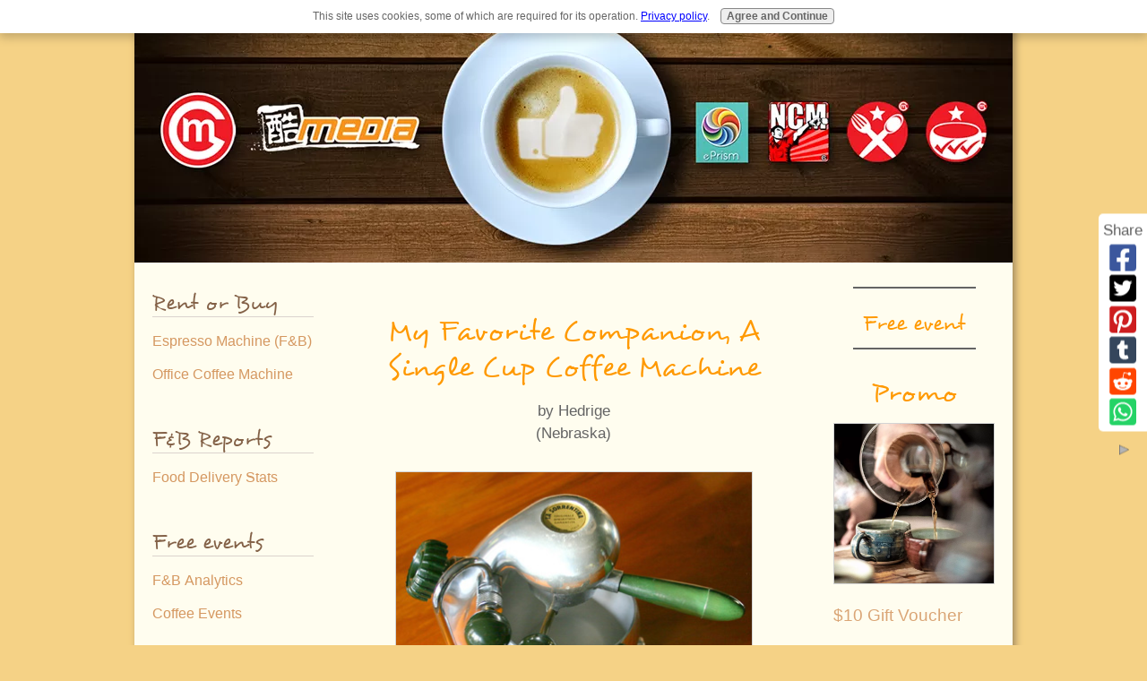

--- FILE ---
content_type: text/html; charset=UTF-8
request_url: https://www.oncoffeemakers.com/my-favorite-companion-a-single-cup-coffee-machine.html
body_size: 13616
content:
<!DOCTYPE HTML>
<html xmlns:og="http://opengraphprotocol.org/schema/" xmlns:fb="http://www.facebook.com/2008/fbml">
<head><meta http-equiv="content-type" content="text/html; charset=UTF-8"><title>My Favorite Companion, A Single Cup Coffee Machine</title><meta name="description" content="A lot of my friends have been doing online work too, just like me.   There used to be a time when there were only a few of us. Now, I am one out of so"><link href="/sd/support-files/A.style.css.pagespeed.cf.WnwqmJrGWp.css" rel="stylesheet" type="text/css"><meta id="viewport" name="viewport" content="width=device-width, initial-scale=1, maximum-scale=1, minimum-scale=1">
<!-- start: tool_blocks.sbi_html_head -->
<!-- Global site tag (gtag.js) - Google Analytics -->
<script async src="https://www.googletagmanager.com/gtag/js?id=UA-177296373-1"></script>
<script>window.dataLayer=window.dataLayer||[];function gtag(){dataLayer.push(arguments);}gtag('js',new Date());gtag('config','UA-177296373-1');</script>
<link rel="icon" type="image/png" href="/xfavicon-48x48.png.pagespeed.ic.ah1m7XEKba.webp" sizes="48x48"> <link rel="icon" type="image/png" href="/xfavicon-16x16.png.pagespeed.ic.jdw0qAr-D3.webp" sizes="16x16"> <link rel="icon" type="image/png" href="/xfavicon-32x32.png.pagespeed.ic.JqHjy9YAA0.webp" sizes="32x32"> <link rel="icon" type="image/png" href="/xfavicon-48x48.png.pagespeed.ic.ah1m7XEKba.webp" sizes="48x48"><link rel="alternate" type="application/rss+xml" title="RSS" href="https://www.oncoffeemakers.com/coffee-makers.xml">
<!-- SD -->
<script>var https_page=0</script>
<script src="https://www.oncoffeemakers.com/sd/support-files/gdprcookie.js.pagespeed.jm.pkndbbCar4.js" async defer></script><!-- end: tool_blocks.sbi_html_head -->
<link rel="shortcut icon" type="image/vnd.microsoft.icon" href="https://www.oncoffeemakers.com/favicon.ico">
<link rel="canonical" href="https://www.oncoffeemakers.com/my-favorite-companion-a-single-cup-coffee-machine.html"/>
<meta property="og:site_name" content="Oncoffeemakers.com"/>
<meta property="og:title" content="My Favorite Companion, A Single Cup Coffee Machine"/>
<meta property="og:description" content="A lot of my friends have been doing online work too, just like me. There used to be a time when there were only a few of us. Now, I am one out of so"/>
<meta property="og:type" content="article"/>
<meta property="og:url" content="https://www.oncoffeemakers.com/my-favorite-companion-a-single-cup-coffee-machine.html"/>
<meta property="og:image" content="https://www.oncoffeemakers.com/images/my-favorite-companion-a-single-cup-coffee-machine-21273634.jpg"/>
<meta property="og:image" content="https://www.oncoffeemakers.com/coffee-makers-fb.jpg"/>
<meta property="fb:admins" content="http://www.facebook.com/wangzhilong"/>
<style>.fb-button{margin-bottom:10px}</style><script>function MM_swapImgRestore(){var i,x,a=document.MM_sr;for(i=0;a&&i<a.length&&(x=a[i])&&x.oSrc;i++)x.src=x.oSrc;}function MM_preloadImages(){var d=document;if(d.images){if(!d.MM_p)d.MM_p=new Array();var i,j=d.MM_p.length,a=MM_preloadImages.arguments;for(i=0;i<a.length;i++)if(a[i].indexOf("#")!=0){d.MM_p[j]=new Image;d.MM_p[j++].src=a[i];}}}function MM_swapImage(){var i,j=0,x,a=MM_swapImage.arguments;document.MM_sr=new Array;for(i=0;i<(a.length-2);i+=3)if((x=MM_findObj(a[i]))!=null){document.MM_sr[j++]=x;if(!x.oSrc)x.oSrc=x.src;x.src=a[i+2];}}function MM_openBrWindow(theURL,winName,features){window.open(theURL,winName,features);}function MM_findObj(n,d){var p,i,x;if(!d)d=document;if((p=n.indexOf("?"))>0&&parent.frames.length){d=parent.frames[n.substring(p+1)].document;n=n.substring(0,p);}if(!(x=d[n])&&d.all)x=d.all[n];for(i=0;!x&&i<d.forms.length;i++)x=d.forms[i][n];for(i=0;!x&&d.layers&&i<d.layers.length;i++)x=MM_findObj(n,d.layers[i].document);if(!x&&d.getElementById)x=d.getElementById(n);return x;}</script>
<script>function MM_displayStatusMsg(msgStr){status=msgStr;document.MM_returnValue=true;}</script>
<!-- start: shared_blocks.78565688#end-of-head -->
<!-- end: shared_blocks.78565688#end-of-head -->
<script>var FIX=FIX||{};</script><script>var MOBILE=MOBILE||{};MOBILE.enabled=true;</script><script>var MOBILE=MOBILE||{};MOBILE.viewMode="full";MOBILE.deviceType="other";MOBILE.userAgent="";if(typeof mobileSandBox!=='undefined'){MOBILE.enabled=true;}MOBILE.hasCookie=function(key,value){var regexp=new RegExp(key+'='+value);return regexp.test(document.cookie);};MOBILE.overwriteViewport=function(){var viewport=document.querySelector("#viewport");if(viewport){viewport.content='';}};MOBILE.checkIfMobile=function(){if(!MOBILE.enabled){MOBILE.enabled=/mobileTrial=1/.test(document.cookie);}MOBILE.userAgent=navigator.userAgent;var androidMobile=(/Android/i.test(MOBILE.userAgent)&&(/Mobile/i.test(MOBILE.userAgent)));if(androidMobile){if((screen.width>1000)&&(screen.height>550)){androidMobile=false;}}if(MOBILE.enabled&&((/iPhone|iPod|BlackBerry/i.test(MOBILE.userAgent)&&(!/iPad/i.test(MOBILE.userAgent)))||androidMobile)){MOBILE.deviceType="mobile";document.documentElement.className+=" m";if(MOBILE.hasCookie("fullView",'true')){document.documentElement.className+=" fullView";MOBILE.viewMode="full";MOBILE.overwriteViewport();}else{document.documentElement.className+=" mobile";MOBILE.viewMode="mobile";}if(MOBILE.userAgent.match(/Android 2/i)){document.documentElement.className+=" android2";}}else{MOBILE.overwriteViewport();}};MOBILE.viewportWidth=function(){var viewportWidth;if(typeof window.innerWidth!="undefined"){viewportWidth=window.innerWidth;}else if(typeof document.documentElement!="undefined"&&typeof document.documentElement.offsetWidth!="undefined"&&document.documentElement.offsetWidth!=0){viewportWidth=document.documentElement.offsetWidth;}else{viewportWidth=document.getElementsByTagName('body')[0].offsetWidth;}return viewportWidth;};MOBILE.destroyAd=function(slot){var ins=document.getElementsByTagName("ins");for(var i=0,insLen=ins.length;i<insLen;i++){var elem=ins[i];if(elem.getAttribute("data-ad-slot")==slot){var parent=elem.parentNode;parent.removeChild(elem);break;}}if(!elem){throw new Error("INS tag with data-ad-slot value "+slot+" is absent in the code");}};MOBILE.updateValues=function(client,slot,width,height){var ins=document.getElementsByTagName("ins");for(var i=0,insLen=ins.length;i<insLen;i++){var elem=ins[i];if(/adsbygoogle/.test(elem.className)){break;}}if(!elem){throw new Error("INS tag with class name 'adsbygoogle' is absent in the code");}elem.style.width=width+'px';elem.style.height=height+'px';elem.setAttribute('data-ad-client',client);elem.setAttribute('data-ad-slot',slot);};MOBILE.checkIfMobile();if(typeof mobileSandBox!=='undefined'){MOBILE.enabled=true;}MOBILE.hasCookie=function(key,value){var regexp=new RegExp(key+'='+value);return regexp.test(document.cookie);};MOBILE.overwriteViewport=function(){var viewport=document.querySelector("#viewport");if(viewport){viewport.content='';}};MOBILE.checkIfMobile=function(){if(!MOBILE.enabled){MOBILE.enabled=/mobileTrial=1/.test(document.cookie);}MOBILE.userAgent=navigator.userAgent;var androidMobile=(/Android/i.test(MOBILE.userAgent)&&(/Mobile/i.test(MOBILE.userAgent)));if(androidMobile){if((screen.width>1000)&&(screen.height>550)){androidMobile=false;}}if(MOBILE.enabled&&((/iPhone|iPod|BlackBerry/i.test(MOBILE.userAgent)&&(!/iPad/i.test(MOBILE.userAgent)))||androidMobile)){MOBILE.deviceType="mobile";document.documentElement.className+=" m";if(MOBILE.hasCookie("fullView",'true')){document.documentElement.className+=" fullView";MOBILE.viewMode="full";MOBILE.overwriteViewport();}else{document.documentElement.className+=" mobile";MOBILE.viewMode="mobile";}if(MOBILE.userAgent.match(/Android 2/i)){document.documentElement.className+=" android2";}}else{MOBILE.overwriteViewport();}};MOBILE.viewportWidth=function(){var viewportWidth;if(typeof window.innerWidth!="undefined"){viewportWidth=window.innerWidth;}else if(typeof document.documentElement!="undefined"&&typeof document.documentElement.offsetWidth!="undefined"&&document.documentElement.offsetWidth!=0){viewportWidth=document.documentElement.offsetWidth;}else{viewportWidth=document.getElementsByTagName('body')[0].offsetWidth;}return viewportWidth;};MOBILE.destroyAd=function(slot){var ins=document.getElementsByTagName("ins");for(var i=0,insLen=ins.length;i<insLen;i++){var elem=ins[i];if(elem.getAttribute("data-ad-slot")==slot){var parent=elem.parentNode;parent.removeChild(elem);break;}}if(!elem){throw new Error("INS tag with data-ad-slot value "+slot+" is absent in the code");}};MOBILE.updateValues=function(client,slot,width,height){var ins=document.getElementsByTagName("ins");for(var i=0,insLen=ins.length;i<insLen;i++){var elem=ins[i];if(/adsbygoogle/.test(elem.className)){break;}}if(!elem){throw new Error("INS tag with class name 'adsbygoogle' is absent in the code");}elem.style.width=width+'px';elem.style.height=height+'px';elem.setAttribute('data-ad-client',client);elem.setAttribute('data-ad-slot',slot);};MOBILE.checkIfMobile();</script></head>
<body>
<div id="PageWrapper">
<div id="Header">
<div class="Liner">
<!-- start: shared_blocks.78565684#top-of-header -->
<!-- end: shared_blocks.78565684#top-of-header -->
<!-- start: shared_blocks.78565675#bottom-of-header -->
<!-- end: shared_blocks.78565675#bottom-of-header -->
</div><!-- end Liner -->
</div><!-- end Header -->
<div id="ContentWrapper">
<div id="ContentColumn">
<div class="Liner">
<!-- start: shared_blocks.78565672#above-h1 -->
<!-- end: shared_blocks.78565672#above-h1 -->
<!--  -->
<style>.errFld{padding:3px}.errFldOn{padding:0;border:3px solid red}.errMsg{font-weight:bold;color:red;visibility:hidden}.errMsgOn{visibility:visible}#edit textarea{border:1px solid #000}.editTitle{font-size:22px;font-weight:bold;text-align:center}#preview .editTitle{margin-top:0}.editName,.editCountry{text-align:center}.editName,.editCountry,.editBody{}.editBody{text-align:left}#preview{margin-left:auto;margin-right:auto}.GadSense{float:left;vertical-align:top;padding:0 8px 8px 0;margin:0 8px 0 0}.gLinkUnitTop{width:466px;margin:12px auto}.gLinkUnitBot{width:120px;float:right;margin:4px 0 24px 36px}</style>
<div id="submission_21503955" style="border:0px solid black;padding:5px;">
<h1 style="text-align:center;">My Favorite Companion, A Single Cup Coffee Machine</h1>
<p style="text-align:center;">
by Hedrige
<br>(Nebraska)
</p>
<script>function showPreview(id){var parts=id.split('_');var sub=parts[0];var divs=document.getElementsByTagName('div');var imagePreviews=[];for(var i=0,ilen=divs.length;i<ilen;i++){var div=divs[i];if(/(^|\s+)imagePreview(\s+|$)/.test(div.className)){imagePreviews.push(div);}}for(var i=0,ilen=imagePreviews.length;i<ilen;i++){var imagePreview=imagePreviews[i];var subgroup=new RegExp('preview_'+sub+'_');if(imagePreview.id.match(subgroup)&&imagePreview.id!='preview_'+id){imagePreview.style.display='none';}}for(var i=0,ilen=imagePreviews.length;i<ilen;i++){var imagePreview=imagePreviews[i];if(imagePreview.id=='preview_'+id){imagePreview.style.display='';}}}function stopPropagation(e){if(e.stopPropagation){e.stopPropagation();}else{e.cancelBubble=true;}}</script>
<div class="imagePreview" id="preview_21503955_1" style="">
<p style="text-align:center;">
<img src="//www.oncoffeemakers.com/images/my-favorite-companion-a-single-cup-coffee-machine-21273634.jpg" alt="" title="" width="399" height="308">
<br/><div style="margin-top:5px; text-align:center">
<a href="http://pinterest.com/pin/create/button/?media=https%3A%2F%2Fwww.oncoffeemakers.com%2Fimages%2Fmy-favorite-companion-a-single-cup-coffee-machine-21273634.jpg&url=https%3A%2F%2Fwww.oncoffeemakers.com%2Fmy-favorite-companion-a-single-cup-coffee-machine.html&description=A%20lot%20of%20my%20friends%20have%20been%20doing%20online%20work%20too%2C%20just%20like%20me.%20%20%20There%20used%20to%20be%20a%20time%20when%20there%20were%20only%20a%20few%20of%20us.%20Now%2C%20I%20am%20one%20out%20of%20so" class="pin-it-button" count-layout="none"><img border="0" src="//assets.pinterest.com/images/PinExt.png" title="Pin It"/></a>
</div>
</p>
<p style="font-weight:bold;text-align:center;"></p>
</div>
<!-- Thumbnails section -->
<style>table#thumbs{margin:0 auto}table#thumbs td{text-align:center;vertical-align:bottom}</style>
<div style="text-align:center">
<table id="thumbs">
<tr>
</tr>
</table>
</div>
<!-- End of thumbnails section -->
<p>
A lot of my friends have been doing online work too, just like me. There used to be a time when there were only a few of us. Now, I am one out of so many. Those whom I know I get to talk to sometimes and since like them I am the only one who is left awake at night, I find myself drinking coffee. That is why I always have my handy dandy single cup coffee machine beside my laptop for that fixer upper during those times when I am about to fall asleep. My online friends do the same too.
</p>
</div>
<p>
<a href="https://www.oncoffeemakers.com/my-favorite-companion-a-single-cup-coffee-machine-comment-form.html">Click here to post comments</a>
</p>
<p style="text-align:left;">
<a href="https://www.oncoffeemakers.com/single-serve-coffee-maker.html#INV">
Join in and write your own page! It's easy to do. How? Simply click here to return to <b>Your single cup coffee maker experience</b>.</a>
</p>
<div class="AdSenseBoxCenter"><script>google_ad_client="pub-9451610195563094";google_ad_slot="7303503860";google_ad_width=468;google_ad_height=60;</script>
<script src="https://pagead2.googlesyndication.com/pagead/show_ads.js"></script></div>
<script src="//assets.pinterest.com/js/pinit.js"></script>
<!-- Hedrige -->
<!-- Your single cup coffee maker experience -->
<!-- start: shared_blocks.78565686#above-socialize-it -->
<!-- end: shared_blocks.78565686#above-socialize-it -->
<!-- start: shared_blocks.78565674#socialize-it -->
<p style="text-align: center;"><a href="https://www.oncoffeemakers.com/contact-us.html">Contact Us</a>&#xa0;</p>
<!-- start: tool_blocks.social_sharing -->
<div class="SocialShare SocialShareSticky SocialShareStickyRight"><label>Share</label><a href="#" rel="noopener noreferrer" onclick="window.open('https://www.facebook.com/sharer.php?u='+ encodeURIComponent(document.location.href) +'&t=' + encodeURIComponent(document.title), 'sharer','toolbar=0,status=0,width=700,height=500,resizable=yes,scrollbars=yes');return false;" target="_blank" class="socialIcon facebook"><svg width="20" height="20" aria-hidden="true" focusable="false" data-prefix="fab" data-icon="facebook-square" role="img" xmlns="http://www.w3.org/2000/svg" viewBox="0 0 448 512"><path fill="currentColor" d="M400 32H48A48 48 0 0 0 0 80v352a48 48 0 0 0 48 48h137.25V327.69h-63V256h63v-54.64c0-62.15 37-96.48 93.67-96.48 27.14 0 55.52 4.84 55.52 4.84v61h-31.27c-30.81 0-40.42 19.12-40.42 38.73V256h68.78l-11 71.69h-57.78V480H400a48 48 0 0 0 48-48V80a48 48 0 0 0-48-48z" class=""></path></svg><span>Facebook</span></a><a href="#" rel="noopener noreferrer" onclick="window.open('https://twitter.com/intent/tweet?text=Reading%20about%20this:%20'+encodeURIComponent(document.title)+'%20-%20' + encodeURIComponent(document.location.href), 'sharer','toolbar=0,status=0,width=700,height=500,resizable=yes,scrollbars=yes');return false;" target="_blank" class="socialIcon twitter"><svg width="20" height="20" aria-hidden="true" focusable="false" data-prefix="fab" data-icon="twitter-square" role="img" xmlns="http://www.w3.org/2000/svg" viewBox="0 0 448 512"><path fill="currentColor" d="M400 32H48C21.5 32 0 53.5 0 80v352c0 26.5 21.5 48 48 48h352c26.5 0 48-21.5 48-48V80c0-26.5-21.5-48-48-48zm-48.9 158.8c.2 2.8.2 5.7.2 8.5 0 86.7-66 186.6-186.6 186.6-37.2 0-71.7-10.8-100.7-29.4 5.3.6 10.4.8 15.8.8 30.7 0 58.9-10.4 81.4-28-28.8-.6-53-19.5-61.3-45.5 10.1 1.5 19.2 1.5 29.6-1.2-30-6.1-52.5-32.5-52.5-64.4v-.8c8.7 4.9 18.9 7.9 29.6 8.3a65.447 65.447 0 0 1-29.2-54.6c0-12.2 3.2-23.4 8.9-33.1 32.3 39.8 80.8 65.8 135.2 68.6-9.3-44.5 24-80.6 64-80.6 18.9 0 35.9 7.9 47.9 20.7 14.8-2.8 29-8.3 41.6-15.8-4.9 15.2-15.2 28-28.8 36.1 13.2-1.4 26-5.1 37.8-10.2-8.9 13.1-20.1 24.7-32.9 34z" class=""></path></svg><span>Twitter</span></a><a href="#" rel="noopener noreferrer" onclick="var script = document.createElement('script');script.setAttribute('type','text/javascript');script.setAttribute('src', 'https://assets.pinterest.com/js/pinmarklet.js');document.getElementsByTagName('head')[0].appendChild(script);return false" target="_blank" class="socialIcon pinterest"><svg width="20" height="20" aria-hidden="true" focusable="false" data-prefix="fab" data-icon="pinterest-square" role="img" xmlns="http://www.w3.org/2000/svg" viewBox="0 0 448 512"><path fill="currentColor" d="M448 80v352c0 26.5-21.5 48-48 48H154.4c9.8-16.4 22.4-40 27.4-59.3 3-11.5 15.3-58.4 15.3-58.4 8 15.3 31.4 28.2 56.3 28.2 74.1 0 127.4-68.1 127.4-152.7 0-81.1-66.2-141.8-151.4-141.8-106 0-162.2 71.1-162.2 148.6 0 36 19.2 80.8 49.8 95.1 4.7 2.2 7.1 1.2 8.2-3.3.8-3.4 5-20.1 6.8-27.8.6-2.5.3-4.6-1.7-7-10.1-12.3-18.3-34.9-18.3-56 0-54.2 41-106.6 110.9-106.6 60.3 0 102.6 41.1 102.6 99.9 0 66.4-33.5 112.4-77.2 112.4-24.1 0-42.1-19.9-36.4-44.4 6.9-29.2 20.3-60.7 20.3-81.8 0-53-75.5-45.7-75.5 25 0 21.7 7.3 36.5 7.3 36.5-31.4 132.8-36.1 134.5-29.6 192.6l2.2.8H48c-26.5 0-48-21.5-48-48V80c0-26.5 21.5-48 48-48h352c26.5 0 48 21.5 48 48z" class=""></path></svg><span>Pinterest</span></a><a href="#" rel="noopener noreferrer" onclick="window.open('https://www.tumblr.com/share/link?url='+ encodeURIComponent(document.location.href) + '&name='+ encodeURIComponent(document.title), 'sharer','toolbar=0,status=0,width=700,height=500,resizable=yes,scrollbars=yes');return false;" target="_blank" class="socialIcon tumblr"><svg width="20" height="20" aria-hidden="true" focusable="false" data-prefix="fab" data-icon="tumblr-square" role="img" xmlns="http://www.w3.org/2000/svg" viewBox="0 0 448 512"><path fill="currentColor" d="M400 32H48C21.5 32 0 53.5 0 80v352c0 26.5 21.5 48 48 48h352c26.5 0 48-21.5 48-48V80c0-26.5-21.5-48-48-48zm-82.3 364.2c-8.5 9.1-31.2 19.8-60.9 19.8-75.5 0-91.9-55.5-91.9-87.9v-90h-29.7c-3.4 0-6.2-2.8-6.2-6.2v-42.5c0-4.5 2.8-8.5 7.1-10 38.8-13.7 50.9-47.5 52.7-73.2.5-6.9 4.1-10.2 10-10.2h44.3c3.4 0 6.2 2.8 6.2 6.2v72h51.9c3.4 0 6.2 2.8 6.2 6.2v51.1c0 3.4-2.8 6.2-6.2 6.2h-52.1V321c0 21.4 14.8 33.5 42.5 22.4 3-1.2 5.6-2 8-1.4 2.2.5 3.6 2.1 4.6 4.9l13.8 40.2c1 3.2 2 6.7-.3 9.1z" class=""></path></svg><span>Tumblr</span></a><a href="#" rel="noopener noreferrer" onclick="window.open('https://reddit.com/submit?url='+ encodeURIComponent(document.location.href) + '&title=' + encodeURIComponent(document.title), 'sharer','toolbar=0,status=0,width=700,height=500,resizable=yes,scrollbars=yes');return false;" target="_blank" class="socialIcon reddit"><svg width="20" height="20" aria-hidden="true" focusable="false" data-prefix="fab" data-icon="reddit-square" role="img" xmlns="http://www.w3.org/2000/svg" viewBox="0 0 448 512"><path fill="currentColor" d="M283.2 345.5c2.7 2.7 2.7 6.8 0 9.2-24.5 24.5-93.8 24.6-118.4 0-2.7-2.4-2.7-6.5 0-9.2 2.4-2.4 6.5-2.4 8.9 0 18.7 19.2 81 19.6 100.5 0 2.4-2.3 6.6-2.3 9 0zm-91.3-53.8c0-14.9-11.9-26.8-26.5-26.8-14.9 0-26.8 11.9-26.8 26.8 0 14.6 11.9 26.5 26.8 26.5 14.6 0 26.5-11.9 26.5-26.5zm90.7-26.8c-14.6 0-26.5 11.9-26.5 26.8 0 14.6 11.9 26.5 26.5 26.5 14.9 0 26.8-11.9 26.8-26.5 0-14.9-11.9-26.8-26.8-26.8zM448 80v352c0 26.5-21.5 48-48 48H48c-26.5 0-48-21.5-48-48V80c0-26.5 21.5-48 48-48h352c26.5 0 48 21.5 48 48zm-99.7 140.6c-10.1 0-19 4.2-25.6 10.7-24.1-16.7-56.5-27.4-92.5-28.6l18.7-84.2 59.5 13.4c0 14.6 11.9 26.5 26.5 26.5 14.9 0 26.8-12.2 26.8-26.8 0-14.6-11.9-26.8-26.8-26.8-10.4 0-19.3 6.2-23.8 14.9l-65.7-14.6c-3.3-.9-6.5 1.5-7.4 4.8l-20.5 92.8c-35.7 1.5-67.8 12.2-91.9 28.9-6.5-6.8-15.8-11-25.9-11-37.5 0-49.8 50.4-15.5 67.5-1.2 5.4-1.8 11-1.8 16.7 0 56.5 63.7 102.3 141.9 102.3 78.5 0 142.2-45.8 142.2-102.3 0-5.7-.6-11.6-2.1-17 33.6-17.2 21.2-67.2-16.1-67.2z" class=""></path></svg><span>Reddit</span></a><a href="#" rel="noopener noreferrer" onclick="window.open('https://api.whatsapp.com/send?text='+encodeURIComponent(document.location.href), 'sharer','toolbar=0,status=0,width=700,height=500,resizable=yes,scrollbars=yes');return false;" target="_blank" class="socialIcon whatsapp"><svg width="20" height="20" aria-hidden="true" focusable="false" data-prefix="fab" data-icon="whatsapp-square" role="img" xmlns="http://www.w3.org/2000/svg" viewBox="0 0 448 512"><path fill="currentColor" d="M224 122.8c-72.7 0-131.8 59.1-131.9 131.8 0 24.9 7 49.2 20.2 70.1l3.1 5-13.3 48.6 49.9-13.1 4.8 2.9c20.2 12 43.4 18.4 67.1 18.4h.1c72.6 0 133.3-59.1 133.3-131.8 0-35.2-15.2-68.3-40.1-93.2-25-25-58-38.7-93.2-38.7zm77.5 188.4c-3.3 9.3-19.1 17.7-26.7 18.8-12.6 1.9-22.4.9-47.5-9.9-39.7-17.2-65.7-57.2-67.7-59.8-2-2.6-16.2-21.5-16.2-41s10.2-29.1 13.9-33.1c3.6-4 7.9-5 10.6-5 2.6 0 5.3 0 7.6.1 2.4.1 5.7-.9 8.9 6.8 3.3 7.9 11.2 27.4 12.2 29.4s1.7 4.3.3 6.9c-7.6 15.2-15.7 14.6-11.6 21.6 15.3 26.3 30.6 35.4 53.9 47.1 4 2 6.3 1.7 8.6-1 2.3-2.6 9.9-11.6 12.5-15.5 2.6-4 5.3-3.3 8.9-2 3.6 1.3 23.1 10.9 27.1 12.9s6.6 3 7.6 4.6c.9 1.9.9 9.9-2.4 19.1zM400 32H48C21.5 32 0 53.5 0 80v352c0 26.5 21.5 48 48 48h352c26.5 0 48-21.5 48-48V80c0-26.5-21.5-48-48-48zM223.9 413.2c-26.6 0-52.7-6.7-75.8-19.3L64 416l22.5-82.2c-13.9-24-21.2-51.3-21.2-79.3C65.4 167.1 136.5 96 223.9 96c42.4 0 82.2 16.5 112.2 46.5 29.9 30 47.9 69.8 47.9 112.2 0 87.4-72.7 158.5-160.1 158.5z" class=""></path></svg><span>WhatsApp</span></a><a href="#" title="Show / Hide" onclick="this.parentNode.classList.toggle('hidden'); return false;"><img class="hideButton" src="[data-uri]"></a></div>
<!-- end: tool_blocks.social_sharing -->
<!-- end: shared_blocks.78565674#socialize-it -->
<!-- start: shared_blocks.78565683#below-socialize-it -->
<!-- end: shared_blocks.78565683#below-socialize-it -->
</div><!-- end Liner -->
</div><!-- end ContentColumn -->
</div><!-- end ContentWrapper -->
<div id="NavColumn">
<div class="Liner">
<!-- start: shared_blocks.78565693#top-of-nav-column -->
<!-- end: shared_blocks.78565693#top-of-nav-column -->
<!-- start: shared_blocks.78565689#navigation -->
<!-- start: tool_blocks.navbar --><div class="Navigation"><ul><li><h3>Rent or Buy</h3><ul><li class=""><a href="/renting-espresso-machine-in-singapore.html">Espresso Machine (F&B)</a></li><li class=""><a href="/best-office-coffee-machine-singapore.html">Office Coffee Machine</a></li></ul></li><li><h3>F&B Reports</h3><ul><li class=""><a href="/singapore-online-food-delivery-market-size-reports.html">Food Delivery Stats</a></li></ul></li><li><h3>Free events</h3><ul><li class=""><a href="/food_and_beverage_training_analytics.html">F&B Analytics</a></li><li class=""><a href="/coffee-factory-event-workshop-seminars-singapore.html">Coffee Events</a></li></ul></li><li><h3>Subsidised Training</h3><ul><li class=""><a href="/food_and_beverage_training.html">Food and Beverage Training</a></li><li class=""><a href="/artificial-intelligence-augmented-reality-class.html">AR & AI Workshop</a></li><li class=""><a href="/Adopting-Technology-and-Automation-in-the-FNB-Business.html">Food Technology Workshop</a></li></ul></li><li><h3>F&B Content</h3><ul><li class=""><a href="/restaurant-marketing-solutions.html">Restaurant Marketing</a></li><li class=""><a href="/sentiment-study-reports.html">Sentiment Study Report</a></li><li class=""><a href="/FMCG_food_services_research.html">F&B | FMCG Research</a></li><li class=""><a href="/freshoffthepress.html">F&B | FMCG News</a></li><li class=""><a href="/ocm-guide-to-singapore-cafes-and-cakes.html">OCM Cafe Guide</a></li><li class=""><a href="/coffee-makers-blog.html">OCM Blog</a></li><li class=""><a href="/ocm-sg.html">OCM | Corporate</a></li></ul></li><li><h3>Reviews</h3><ul><li class=""><a href="/best-coffee-makers.html">Best Coffee Maker</a></li><li class=""><a href="/coffee-maker-ratings.html">Coffee Maker Ratings</a></li></ul></li><li><h3>Different Brands</h3><ul><li class=""><a href="/sanremo-coffee-machine.html">Sanremo Machine</a></li><li class=""><a href="/jura-e8-coffee-machine.html">Jura Coffee Machine</a></li><li class=""><a href="/keurig-coffee-maker.html">About Keurig</a></li><li class=""><a href="/braun-coffee-maker.html">About Braun</a></li><li class=""><a href="/bunn-coffee-makers.html">About Bunn</a></li><li class=""><a href="/capresso-coffee-machine.html">About Capresso</a></li><li class=""><a href="/cuisinart-coffee.html">About Cuisinart</a></li><li class=""><a href="/delonghi-coffee-maker.html">About Delonghi</a></li><li class=""><a href="/krups-coffee-maker.html">About Krups</a></li><li class=""><a href="/melitta-coffee-maker.html">About Melitta</a></li><li class=""><a href="/mr-coffee-coffee-maker.html">About Mr Coffee</a></li><li class=""><a href="/saeco-coffee-maker.html">About Saeco</a></li></ul></li><li><h3>Different Types</h3><ul><li class=""><a href="/french-press-coffee-maker.html">French Press</a></li><li class=""><a href="/espresso-maker.html">Espresso Maker</a></li><li class=""><a href="/cappuccino-maker.html">Cappuccino Maker</a></li><li class=""><a href="/single-serve-coffee-maker.html">The Single Serve</a></li><li class=""><a href="/vacuum-coffee-maker.html">The Historic</a></li><li class=""><a href="/turkish-coffee-maker.html">Turkish Coffee</a></li><li class=""><a href="/drip-coffee-maker.html">Drip Coffee Maker</a></li><li class=""><a href="/percolator-coffee-maker.html">Percolator Coffee</a></li><li class=""><a href="/cold-brew-coffee.html">Cold Brew Coffee</a></li></ul></li><li><h3>Popular Searches</h3><ul><li class=""><a href="/coffee-machine.html">Best value Brewer</a></li><li class=""><a href="/gourmet-coffee-makers.html">Gourmet Brewers</a></li><li class=""><a href="/coffeemakers.html">Below $100</a></li><li class=""><a href="/coffeemaker.html">How to Choose?</a></li><li class=""><a href="/perfect-cup-of-coffee.html">Perfect Coffee</a></li><li class=""><a href="/coffee-makers-reviews.html">Gravity Brewing</a></li></ul></li><li><h3>Other Equipment</h3><ul><li class=""><a href="/coffee-pot-1.html">Coffee Pot</a></li><li class=""><a href="/coffee-filters.html">Coffee Filters</a></li><li class=""><a href="/gourmet-coffee-pods.html">The Pods</a></li><li class=""><a href="/home-coffee-roaster.html">Coffee Roaster</a></li><li class=""><a href="/coffee-grinders.html">The Grinder</a></li><li class=""><a href="/coffee-vending-machines.html">The Commercial</a></li><li class=""><a href="/coffee-maker-parts.html">Coffee maker Parts</a></li></ul></li><li><h3>Interesting Read</h3><ul><li class=""><a href="/the-coffee-lovers-ebook.html">Coffee Lovers</a></li><li class=""><a href="/coffee-machines.html">Strange Machines</a></li><li class=""><a href="/what-is-an-espresso.html">What's an espresso</a></li><li class=""><a href="/espresso-coffee.html">About espresso</a></li><li class=""><a href="/coffee-maker.html">A-K coffee maker</a></li><li class=""><a href="/coffee-maker-review.html">L-Z coffee maker</a></li><li class=""><a href="/coffee-brewers.html">Choosing Brewers</a></li><li class=""><a href="/coffee-pods.html">Choosing Pods</a></li></ul></li><li><h3>Admin Stuff</h3><ul><li class=""><a href="/">Home</a></li><li class=""><a href="/ebenezerheng.html">Ebenezer Heng</a></li><li class=""><a href="/privacy-policy.html">Privacy Policy</a></li><li class=""><a href="/Disclaimer.html">Disclaimer</a></li></ul></li></ul></div>
<!-- end: tool_blocks.navbar -->
<!-- end: shared_blocks.78565689#navigation -->
<!-- start: shared_blocks.78565694#bottom-of-nav-column -->
<!-- end: shared_blocks.78565694#bottom-of-nav-column -->
</div><!-- end Liner -->
</div><!-- end NavColumn -->
<div id="ExtraColumn">
<div class="Liner">
<!-- start: shared_blocks.78565677#top-extra-default -->
<hr>
<h4 style="text-align: center">Free event</h4>
<a data-pin-do="embedBoard" data-pin-board-width="175" data-pin-scale-height="391" data-pin-scale-width="60" href="https://www.pinterest.com/oncoffeemakers/coffee-workshop-singapore/"></a>
<hr>
<h2 style="text-align: center">Promo</h2>
<div class="ImageBlock ImageBlockCenter"><img src="https://www.oncoffeemakers.com/images/xWhere_to_buy_coffee_bean_Singapore_Tiong_Hoe_1.jpg.pagespeed.ic.6gqxMBJRuL.webp" width="1350" height="1350" data-pin-media="https://www.oncoffeemakers.com/images/Where_to_buy_coffee_bean_Singapore_Tiong_Hoe_1.jpg" style="width: 1350px; height: auto"></div>
<p><span style="font-size: 19px;"><a href="https://worldcoffeemart.com/" onclick="return FIX.track(this);">$10 Gift Voucher</a></span></p><p><span style="font-size: 11px;">Key in code before check out: <span style="font-size: 17px;">WCMFIRST10OFF</span></span></p>
<hr>
<div class="ImageBlock ImageBlockCenter"><img src="https://www.oncoffeemakers.com/images/xcoffee_workshop_singapore_15.jpeg.pagespeed.ic.t_ylJoEI8u.webp" width="1600" height="1200" data-pin-media="https://www.oncoffeemakers.com/images/coffee_workshop_singapore_15.jpeg" style="width: 1600px; height: auto"></div>
<p>Free <a href="https://www.oncoffeemakers.com/coffee-factory-event-workshop-seminars-singapore.html">Coffee Workshop Singapore</a></p>
<hr>
<div class="ImageBlock ImageBlockCenter"><img src="https://www.oncoffeemakers.com/images/xGift_of_coffee_free_coffee_Singapore_52_weeks.jpg.pagespeed.ic.hvJ8Qh0ytw.webp" width="1280" height="853" data-pin-media="https://www.oncoffeemakers.com/images/Gift_of_coffee_free_coffee_Singapore_52_weeks.jpg" style="width: 1280px; height: auto"></div>
<p style="text-align: center;">Enjoy <a href="https://www.oncoffeemakers.com/restaurant-marketing-ideas-and-trends-free-coffee-river-valley-singapore.html">Free Coffee in Singapore!</a></p>
<hr>
<!-- start: shared_blocks.176004004#Sponsor-header -->
<h4 style="text-align: center">Sponsors</h4>
<!-- end: shared_blocks.176004004#Sponsor-header -->
<div class="ImageBlock ImageBlockCenter"><img src="https://www.oncoffeemakers.com/images/xFree_on_Loan_Coffee_machine_rental_singapore6.jpeg.pagespeed.ic.6HP9c3kFkT.webp" width="1600" height="900" data-pin-media="https://www.oncoffeemakers.com/images/Free_on_Loan_Coffee_machine_rental_singapore6.jpeg" style="width: 1600px; height: auto"></div>
<p style="text-align: center;">Choosing: <a href="https://www.oncoffeemakers.com/office-coffee-machine.html">Office Coffee Machine</a></p>
<hr>
<div class="ImageBlock ImageBlockCenter"><img src="https://www.oncoffeemakers.com/images/xaugmented_reality_swenson_Singapore_eprism1.jpg.pagespeed.ic.0emenz-NbD.webp" width="900" height="1600" data-pin-media="https://www.oncoffeemakers.com/images/augmented_reality_swenson_Singapore_eprism1.jpg" style="width: 900px; height: auto"></div>
<p>Free: <a href="https://www.oncoffeemakers.com/eprism-augmented-reality-apps.html">Augmented Reality in Singapore</a></p>
<hr>
<div class="text_image_block text_image_center text_image_both_cleared text_image_not_floated">
<div class="ImageBlock ImageBlockCenter"><img src="https://www.oncoffeemakers.com/images/xespro_ultra_light_singapore.jpg.pagespeed.ic.hy4_LNxx__.webp" width="1500" height="1004" data-pin-media="https://www.oncoffeemakers.com/images/espro_ultra_light_singapore.jpg" style="width: 1500px; height: auto"></div>
<p style="text-align: center;">Learn more about <a href="https://www.oncoffeemakers.com/espro-ultralight-world-lightest-16-oz-coffee-press.html">ESPRO UltraLight in Singapore</a></p>
</div>
<hr>
<div class="ImageBlock ImageBlockCenter"><img src="https://www.oncoffeemakers.com/images/xbravilor_junior_best_filter_coffee_machine_singapore_9.png.pagespeed.ic.0USqJncO7-.webp" width="622" height="487" data-pin-media="https://www.oncoffeemakers.com/images/bravilor_junior_best_filter_coffee_machine_singapore_9.png" style="width: 622px; height: auto"></div>
<p style="text-align: center;">The&#xa0;<a href="https://www.oncoffeemakers.com/Bravilor-Junior-Best-Filter-Coffee-Machine-Singapore.html">best filter Coffee Machine in Singapore</a>&#xa0;</p>
<hr>
<!-- start: shared_blocks.224937735#1919_google_vertical -->
<script async src="https://pagead2.googlesyndication.com/pagead/js/adsbygoogle.js"></script>
<!-- 1919_vertical -->
<ins class="adsbygoogle" style="display:block" data-ad-client="ca-pub-9451610195563094" data-ad-slot="9731823122" data-ad-format="auto" data-full-width-responsive="true"></ins>
<script>(adsbygoogle=window.adsbygoogle||[]).push({});</script>
<!-- end: shared_blocks.224937735#1919_google_vertical -->
<hr>
<div class="ImageBlock ImageBlockCenter"><img src="https://www.oncoffeemakers.com/images/xFMCG_Training_Digital_forum.jpg.pagespeed.ic.1M5DuWFNjw.webp" width="960" height="633" data-pin-media="https://www.oncoffeemakers.com/images/FMCG_Training_Digital_forum.jpg" style="width: 960px; height: auto"></div>
<p style="text-align: center;">SkillsFuture Series: <a href="https://www.eventbrite.sg/e/151009311917" onclick="return FIX.track(this);">F&B Market outlook</a></p><ul><li><span style="background-color: initial;">Venue: Temasek Polytechnic&#xa0;</span></li><li>Date: 25 June 21</li><li>Time:9 to 6 pm&#xa0;</li><li><a href="https://www.oncoffeemakers.com/contact-us.html">Contact us</a>&#xa0;for more details</li></ul>
<hr>
<div id="fb-root"></div>
<script>(function(d,s,id){var js,fjs=d.getElementsByTagName(s)[0];if(d.getElementById(id))return;js=d.createElement(s);js.id=id;js.src="//connect.facebook.net/en_US/sdk.js#xfbml=1&version=v2.4";fjs.parentNode.insertBefore(js,fjs);}(document,'script','facebook-jssdk'));</script>
<h4 style="text-align: center">Connect with us<br/></h4>
<div class="fb-page" data-href="https://www.facebook.com/on.coffee.makers" data-width="178" data-height="320" data-small-header="false" data-adapt-container-width="true" data-hide-cover="false" data-show-facepile="true" data-show-posts="true"><div class="fb-xfbml-parse-ignore"><blockquote cite="https://www.facebook.com/on.coffee.makers"><a href="https://www.facebook.com/on.coffee.makers">On Coffee Makers</a></blockquote></div></div>
<hr>
<!-- start: shared_blocks.182286932#Cafes-location-R -->
<p style="text-align: left;"><a style="font-size: 18px;" href="https://www.oncoffeemakers.com/singapore-cafes-guide-location.html"><span style="font-size: 20px;"><u><b>Cafes Location</b>&#xa0;</u></span></a></p><p style="text-align: left;"><a href="https://www.oncoffeemakers.com/best-cafes-east-singapore.html" onclick="return FIX.track(this);"><span style="font-size: 18px;">Cafes -East of Singapore</span></a></p><p style="text-align: left;"><span style="font-size: 18px;"><a href="https://www.oncoffeemakers.com/best-cafes-north-singapore.html" onclick="return FIX.track(this);">Cafes -North of Singapore</a></span></p><p style="text-align: left;"><span style="font-size: 18px;"><a href="https://www.oncoffeemakers.com/best-cafes-west-singapore.html" onclick="return FIX.track(this);">Cafes -West of Singapore&#xa0;</a></span></p><p style="text-align: left;"><span style="font-size: 18px;"><a href="https://www.oncoffeemakers.com/best-cafes-central-singapore.html" onclick="return FIX.track(this);">Cafes -Central Singapore</a></span></p><p style="text-align: left;"><span style="font-size: 18px;"><a href="https://www.oncoffeemakers.com/best-cafes-city-singapore.html">Cafes -City | Town Singapore</a></span></p>
<!-- end: shared_blocks.182286932#Cafes-location-R -->
<!-- end: shared_blocks.78565677#top-extra-default -->
<!-- start: shared_blocks.78565691#extra-default-nav -->
<!-- end: shared_blocks.78565691#extra-default-nav -->
<!-- start: shared_blocks.78565680#bottom-extra-default -->
<!-- end: shared_blocks.78565680#bottom-extra-default -->
</div><!-- end Liner-->
</div><!-- end ExtraColumn -->
<div id="Footer">
<div class="Liner">
<!-- start: shared_blocks.78565676#above-bottom-nav -->
<!-- end: shared_blocks.78565676#above-bottom-nav -->
<!-- start: shared_blocks.78565679#bottom-navigation -->
<!-- end: shared_blocks.78565679#bottom-navigation -->
<!-- start: shared_blocks.78565673#below-bottom-nav -->
<!-- end: shared_blocks.78565673#below-bottom-nav -->
<!-- start: shared_blocks.78565678#footer -->
<!-- start: tool_blocks.footer -->
<div class="page_footer_container">
<div class="page_footer_content">
<div class="page_footer_liner" style="white-space:pre-line"><div class="page_footer_text"><a href="https://www.youtube.com/c/oncoffeemakers?sub_confirmation=1" rel="noopener" target="_blank" title="Coffee/F&B Videos">Copyright 2007 - 2024 © Oncoffeemakers.com
Coffee | F&B | Marketing | Training -Click to enjoy</a></div></div>
</div></div>
<!-- end: tool_blocks.footer -->
<!-- end: shared_blocks.78565678#footer -->
</div><!-- end Liner -->
</div><!-- end Footer -->
</div><!-- end PageWrapper --><script src="/sd/support-files/mobile.js.pagespeed.jm.be5RhGEm5B.js"></script>
<script>MOBILE.contentColumnWidth='500px';</script>
<script src="/sd/support-files/fix.js.pagespeed.jm.3phKUrh9Pj.js"></script>
<script>FIX.doEndOfBody();MOBILE.doEndOfBody();</script>
<!-- start: tool_blocks.sbi_html_body_end -->
<script>var SS_PARAMS={pinterest_enabled:false,googleplus1_on_page:false,socializeit_onpage:false};</script><style>.g-recaptcha{display:inline-block}.recaptcha_wrapper{text-align:center}</style>
<script>if(typeof recaptcha_callbackings!=="undefined"){SS_PARAMS.recaptcha_callbackings=recaptcha_callbackings||[]};</script><script>(function(d,id){if(d.getElementById(id)){return;}var s=d.createElement('script');s.async=true;s.defer=true;s.src="/ssjs/ldr.js";s.id=id;d.getElementsByTagName('head')[0].appendChild(s);})(document,'_ss_ldr_script');</script><!-- end: tool_blocks.sbi_html_body_end -->
<!-- Generated at 20:37:19 05-Jan-2024 with teatime v139 -->
</body>
</html>


--- FILE ---
content_type: text/html; charset=utf-8
request_url: https://www.google.com/recaptcha/api2/aframe
body_size: 267
content:
<!DOCTYPE HTML><html><head><meta http-equiv="content-type" content="text/html; charset=UTF-8"></head><body><script nonce="MhwWr8DRziO8puXALzd3-w">/** Anti-fraud and anti-abuse applications only. See google.com/recaptcha */ try{var clients={'sodar':'https://pagead2.googlesyndication.com/pagead/sodar?'};window.addEventListener("message",function(a){try{if(a.source===window.parent){var b=JSON.parse(a.data);var c=clients[b['id']];if(c){var d=document.createElement('img');d.src=c+b['params']+'&rc='+(localStorage.getItem("rc::a")?sessionStorage.getItem("rc::b"):"");window.document.body.appendChild(d);sessionStorage.setItem("rc::e",parseInt(sessionStorage.getItem("rc::e")||0)+1);localStorage.setItem("rc::h",'1769533847448');}}}catch(b){}});window.parent.postMessage("_grecaptcha_ready", "*");}catch(b){}</script></body></html>